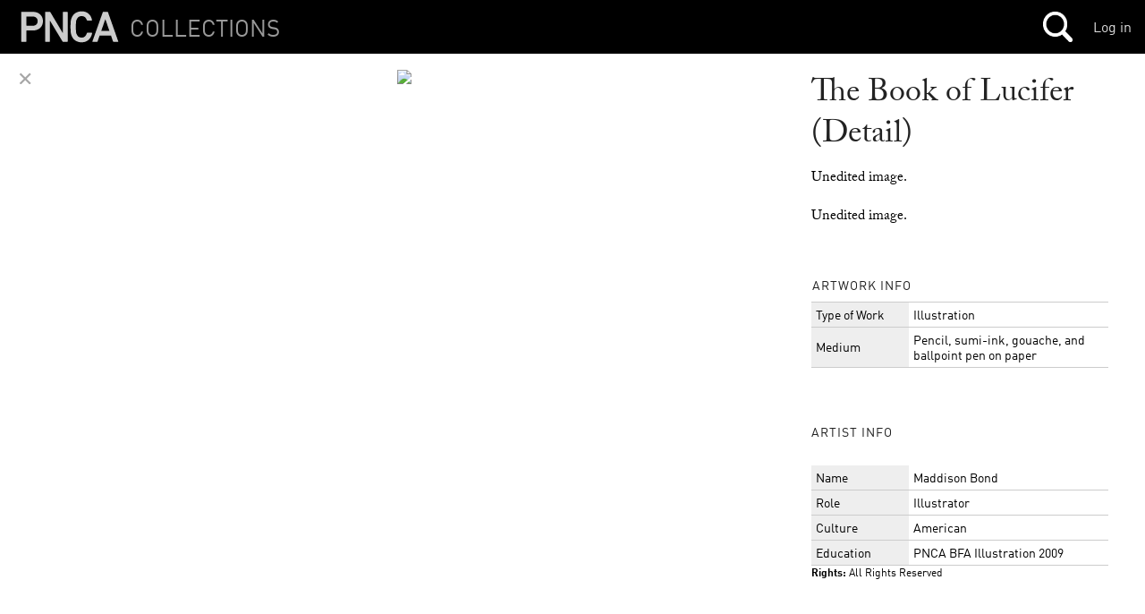

--- FILE ---
content_type: text/html
request_url: https://s3-us-west-2.amazonaws.com/pnca-web-components/polymer/src/micro/properties.html
body_size: 5493
content:
<!--
@license
Copyright (c) 2014 The Polymer Project Authors. All rights reserved.
This code may only be used under the BSD style license found at http://polymer.github.io/LICENSE.txt
The complete set of authors may be found at http://polymer.github.io/AUTHORS.txt
The complete set of contributors may be found at http://polymer.github.io/CONTRIBUTORS.txt
Code distributed by Google as part of the polymer project is also
subject to an additional IP rights grant found at http://polymer.github.io/PATENTS.txt
-->
<script>

  /**
   * Define property metadata.
   *
   *     properties: {
   *       <property>: <Type || Object>,
   *       ...
   *     }
   *
   * Example:
   *
   *     properties: {
   *       // `foo` property can be assigned via attribute, will be deserialized to
   *       // the specified data-type. All `properties` properties have this behavior.
   *       foo: String,
   *
   *       // `bar` property has additional behavior specifiers.
   *       //   type: as above, type for (de-)serialization
   *       //   notify: true to send a signal when a value is set to this property
   *       //   reflectToAttribute: true to serialize the property to an attribute
   *       //   readOnly: if true, the property has no setter
   *       bar: {
   *         type: Boolean,
   *         notify: true
   *       }
   *     }
   *
   * By itself the properties feature doesn't do anything but provide property
   * information. Other features use this information to control behavior.
   *
   * The `type` information is used by the `attributes` feature to convert
   * String values in attributes to typed properties. The `bind` feature uses
   * property information to control property access.
   *
   * Marking a property as `notify` causes a change in the property to
   * fire a non-bubbling event called `<property>-changed`. Elements that
   * have enabled two-way binding to the property use this event to
   * observe changes.
   *
   * `readOnly` properties have a getter, but no setter. To set a read-only
   * property, use the private setter method `_set_<property>(value)`.
   *
   * @class base feature: properties
   */

  // null object
  Polymer.nob = Object.create(null);

  Polymer.Base._addFeature({

    /*
     * Object containing property configuration data, where keys are property
     * names and values are descriptor objects that configure Polymer features
     * for the property.  Valid fields in the property descriptor object are
     * as follows:
     *
     * * `type` - used to determine how to deserialize attribute value strings
     *    to JS properties.  By convention, this field takes a JS constructor
     *    for the type, such as `String` or `Boolean`.
     * * `value` - default value for the property.  The value may either be a
     *    primitive value, or a function that returns a value (which should be
     *    used for initializing Objects and Arrays to avoid shared objects on
     *    instances).
     * * `notify` - when `true`, configures the property to fire a non-bubbling
     *    event called `<property>-changed` for each change to the property.
     *    Elements that have enabled two-way binding to the property use this
     *    event to observe changes.
     * * `readOnly` - when `true` configures the property to have a getter, but
     *    no setter. To set a read-only property, use the private setter method
     *    `_set_<property>(value)`.
     * * `reflectToAttribute` - when `true` configures the property value to
     *    be serialized to a string and reflected to the attribute each time
     *    it changes.  This can impact performance, so it should be used
     *    only when reflecting the attribute value is important.
     * * `observer` - indicates the name of a funciton that should be called
     *    each time the property changes. `e.g.: `observer: 'valueChanged'
     * * `computed` - configures the property to be computed by a computing
     *    function each time one or more dependent properties change.
     *    `e.g.: `computed: 'computeValue(prop1, prop2)'
     *
     * Note: a shorthand may be used for the object descriptor when only the
     * type needs to be specified by using the type as the descriptor directly.
     */
    properties: {
    },

    /**
     * Returns a property descriptor object for the property specified.
     *
     * This method allows introspecting the configuration of a Polymer element's
     * properties as configured in its `properties` object.  Note, this method
     * normalizes shorthand forms of the `properties` object into longhand form.
     *
     * @method getPropertyInfo
     * @param {string} property Name of property to introspect.
     * @return {Object} Property descriptor for specified property.
    */
    getPropertyInfo: function(property) {
      var info = this._getPropertyInfo(property, this.properties);
      if (!info) {
        this.behaviors.some(function(b) {
          return info = this._getPropertyInfo(property, b.properties);
        }, this);
      }
      return info || Polymer.nob;
    },

    _getPropertyInfo: function(property, properties) {
      var p = properties && properties[property];
      if (typeof(p) === 'function') {
        p = properties[property] = {
          type: p
        };
      }
      // Let users determine whether property was defined without null check
      if (p) {
        p.defined = true;
      }
      return p;
    }

  });

</script>


--- FILE ---
content_type: text/javascript
request_url: https://s3-us-west-2.amazonaws.com/pnca-web-components/webcomponentsjs/webcomponents-lite.min.js
body_size: 59070
content:
/**
 * @license
 * Copyright (c) 2014 The Polymer Project Authors. All rights reserved.
 * This code may only be used under the BSD style license found at http://polymer.github.io/LICENSE.txt
 * The complete set of authors may be found at http://polymer.github.io/AUTHORS.txt
 * The complete set of contributors may be found at http://polymer.github.io/CONTRIBUTORS.txt
 * Code distributed by Google as part of the polymer project is also
 * subject to an additional IP rights grant found at http://polymer.github.io/PATENTS.txt
 */
window.WebComponents = window.WebComponents || {}, function(e) {
    var t = e.flags || {}, n = "webcomponents-lite.js", r = document.querySelector('script[src*="' + n + '"]');
    if (!t.noOpts) {
        if (location.search.slice(1).split("&").forEach(function(e) {
            var n, r = e.split("=");
            r[0] && (n = r[0].match(/wc-(.+)/)) && (t[n[1]] = r[1] ||!0)
        }), r)
            for (var o, i = 0; o = r.attributes[i]; i++)
                "src" !== o.name && (t[o.name] = o.value ||!0);
        if (t.log) {
            var a = t.log.split(",");
            t.log = {}, a.forEach(function(e) {
                t.log[e]=!0
            })
        } else 
            t.log = {}
    }
    t.shadow = t.shadow || t.shadowdom || t.polyfill, t.shadow = "native" === t.shadow?!1 : t.shadow ||!HTMLElement.prototype.createShadowRoot, t.register && (window.CustomElements = window.CustomElements || {
        flags: {}
    }, window.CustomElements.flags.register = t.register), e.flags = t
}(window.WebComponents), function(e) {
    "use strict";
    function t(e) {
        return void 0 !== h[e]
    }
    function n() {
        s.call(this), this._isInvalid=!0
    }
    function r(e) {
        return "" == e && n.call(this), e.toLowerCase()
    }
    function o(e) {
        var t = e.charCodeAt(0);
        return t > 32 && 127 > t&&-1 == [34, 35, 60, 62, 63, 96].indexOf(t) ? e : encodeURIComponent(e)
    }
    function i(e) {
        var t = e.charCodeAt(0);
        return t > 32 && 127 > t&&-1 == [34, 35, 60, 62, 96].indexOf(t) ? e : encodeURIComponent(e)
    }
    function a(e, a, s) {
        function c(e) {
            g.push(e)
        }
        var d = a || "scheme start", u = 0, l = "", _=!1, w=!1, g = [];
        e: for (; (e[u - 1] != f || 0 == u)&&!this._isInvalid;) {
            var b = e[u];
            switch (d) {
            case"scheme start":
                if (!b ||!m.test(b)) {
                    if (a) {
                        c("Invalid scheme.");
                        break e
                    }
                    l = "", d = "no scheme";
                    continue
                }
                l += b.toLowerCase(), d = "scheme";
                break;
            case"scheme":
                if (b && v.test(b))
                    l += b.toLowerCase();
                else {
                    if (":" != b) {
                        if (a) {
                            if (f == b)
                                break e;
                            c("Code point not allowed in scheme: " + b);
                            break e
                        }
                        l = "", u = 0, d = "no scheme";
                        continue
                    }
                    if (this._scheme = l, l = "", a)
                        break e;
                    t(this._scheme) && (this._isRelative=!0), d = "file" == this._scheme ? "relative" : this._isRelative && s && s._scheme == this._scheme ? "relative or authority" : this._isRelative ? "authority first slash" : "scheme data"
                }
                break;
            case"scheme data":
                "?" == b ? (this._query = "?", d = "query") : "#" == b ? (this._fragment = "#", d = "fragment") : f != b && "	" != b && "\n" != b && "\r" != b && (this._schemeData += o(b));
                break;
            case"no scheme":
                if (s && t(s._scheme)) {
                    d = "relative";
                    continue
                }
                c("Missing scheme."), n.call(this);
                break;
            case"relative or authority":
                if ("/" != b || "/" != e[u + 1]) {
                    c("Expected /, got: " + b), d = "relative";
                    continue
                }
                d = "authority ignore slashes";
                break;
            case"relative":
                if (this._isRelative=!0, "file" != this._scheme && (this._scheme = s._scheme), f == b) {
                    this._host = s._host, this._port = s._port, this._path = s._path.slice(), this._query = s._query, this._username = s._username, this._password = s._password;
                    break e
                }
                if ("/" == b || "\\" == b)
                    "\\" == b && c("\\ is an invalid code point."), d = "relative slash";
                else if ("?" == b)
                    this._host = s._host, this._port = s._port, this._path = s._path.slice(), this._query = "?", this._username = s._username, this._password = s._password, d = "query";
                else {
                    if ("#" != b) {
                        var y = e[u + 1], E = e[u + 2];
                        ("file" != this._scheme ||!m.test(b) || ":" != y && "|" != y || f != E && "/" != E && "\\" != E && "?" != E && "#" != E) && (this._host = s._host, this._port = s._port, this._username = s._username, this._password = s._password, this._path = s._path.slice(), this._path.pop()), d = "relative path";
                        continue
                    }
                    this._host = s._host, this._port = s._port, this._path = s._path.slice(), this._query = s._query, this._fragment = "#", this._username = s._username, this._password = s._password, d = "fragment"
                }
                break;
            case"relative slash":
                if ("/" != b && "\\" != b) {
                    "file" != this._scheme && (this._host = s._host, this._port = s._port, this._username = s._username, this._password = s._password), d = "relative path";
                    continue
                }
                "\\" == b && c("\\ is an invalid code point."), d = "file" == this._scheme ? "file host" : "authority ignore slashes";
                break;
            case"authority first slash":
                if ("/" != b) {
                    c("Expected '/', got: " + b), d = "authority ignore slashes";
                    continue
                }
                d = "authority second slash";
                break;
            case"authority second slash":
                if (d = "authority ignore slashes", "/" != b) {
                    c("Expected '/', got: " + b);
                    continue
                }
                break;
            case"authority ignore slashes":
                if ("/" != b && "\\" != b) {
                    d = "authority";
                    continue
                }
                c("Expected authority, got: " + b);
                break;
            case"authority":
                if ("@" == b) {
                    _ && (c("@ already seen."), l += "%40"), _=!0;
                    for (var L = 0; L < l.length; L++) {
                        var M = l[L];
                        if ("	" != M && "\n" != M && "\r" != M)
                            if (":" != M || null !== this._password) {
                                var T = o(M);
                                null !== this._password ? this._password += T : this._username += T
                            } else 
                                this._password = "";
                        else 
                            c("Invalid whitespace in authority.")
                        }
                    l = ""
                } else {
                    if (f == b || "/" == b || "\\" == b || "?" == b || "#" == b) {
                        u -= l.length, l = "", d = "host";
                        continue
                    }
                    l += b
                }
                break;
            case"file host":
                if (f == b || "/" == b || "\\" == b || "?" == b || "#" == b) {
                    2 != l.length ||!m.test(l[0]) || ":" != l[1] && "|" != l[1] ? 0 == l.length ? d = "relative path start" : (this._host = r.call(this, l), l = "", d = "relative path start") : d = "relative path";
                    continue
                }
                "	" == b || "\n" == b || "\r" == b ? c("Invalid whitespace in file host.") : l += b;
                break;
            case"host":
            case"hostname":
                if (":" != b || w) {
                    if (f == b || "/" == b || "\\" == b || "?" == b || "#" == b) {
                        if (this._host = r.call(this, l), l = "", d = "relative path start", a)
                            break e;
                        continue
                    }
                    "	" != b && "\n" != b && "\r" != b ? ("[" == b ? w=!0 : "]" == b && (w=!1), l += b) : c("Invalid code point in host/hostname: " + b)
                } else if (this._host = r.call(this, l), l = "", d = "port", "hostname" == a)
                    break e;
                break;
            case"port":
                if (/[0-9]/.test(b))
                    l += b;
                else {
                    if (f == b || "/" == b || "\\" == b || "?" == b || "#" == b || a) {
                        if ("" != l) {
                            var N = parseInt(l, 10);
                            N != h[this._scheme] && (this._port = N + ""), l = ""
                        }
                        if (a)
                            break e;
                        d = "relative path start";
                        continue
                    }
                    "	" == b || "\n" == b || "\r" == b ? c("Invalid code point in port: " + b) : n.call(this)
                }
                break;
            case"relative path start":
                if ("\\" == b && c("'\\' not allowed in path."), d = "relative path", "/" != b && "\\" != b)
                    continue;
                break;
            case"relative path":
                if (f != b && "/" != b && "\\" != b && (a || "?" != b && "#" != b))
                    "	" != b && "\n" != b && "\r" != b && (l += o(b));
                else {
                    "\\" == b && c("\\ not allowed in relative path.");
                    var O;
                    (O = p[l.toLowerCase()]) && (l = O), ".." == l ? (this._path.pop(), "/" != b && "\\" != b && this._path.push("")) : "." == l && "/" != b && "\\" != b ? this._path.push("") : "." != l && ("file" == this._scheme && 0 == this._path.length && 2 == l.length && m.test(l[0]) && "|" == l[1] && (l = l[0] + ":"), this._path.push(l)), l = "", "?" == b ? (this._query = "?", d = "query") : "#" == b && (this._fragment = "#", d = "fragment")
                }
                break;
            case"query":
                a || "#" != b ? f != b && "	" != b && "\n" != b && "\r" != b && (this._query += i(b)) : (this._fragment = "#", d = "fragment");
                break;
            case"fragment":
                f != b && "	" != b && "\n" != b && "\r" != b && (this._fragment += b)
            }
            u++
        }
    }
    function s() {
        this._scheme = "", this._schemeData = "", this._username = "", this._password = null, this._host = "", this._port = "", this._path = [], this._query = "", this._fragment = "", this._isInvalid=!1, this._isRelative=!1
    }
    function c(e, t) {
        void 0 === t || t instanceof c || (t = new c(String(t))), this._url = e, s.call(this);
        var n = e.replace(/^[ \t\r\n\f]+|[ \t\r\n\f]+$/g, "");
        a.call(this, n, null, t)
    }
    var d=!1;
    if (!e.forceJURL)
        try {
            var u = new URL("b", "http://a");
            u.pathname = "c%20d", d = "http://a/c%20d" === u.href
    } catch (l) {}
    if (!d) {
        var h = Object.create(null);
        h.ftp = 21, h.file = 0, h.gopher = 70, h.http = 80, h.https = 443, h.ws = 80, h.wss = 443;
        var p = Object.create(null);
        p["%2e"] = ".", p[".%2e"] = "..", p["%2e."] = "..", p["%2e%2e"] = "..";
        var f = void 0, m = /[a-zA-Z]/, v = /[a-zA-Z0-9\+\-\.]/;
        c.prototype = {
            toString: function() {
                return this.href
            },
            get href() {
                if (this._isInvalid)
                    return this._url;
                var e = "";
                return ("" != this._username || null != this._password) && (e = this._username + (null != this._password ? ":" + this._password : "") + "@"), this.protocol + (this._isRelative ? "//" + e + this.host : "") + this.pathname + this._query + this._fragment
            },
            set href(e) {
                s.call(this), a.call(this, e)
            },
            get protocol() {
                return this._scheme + ":"
            },
            set protocol(e) {
                this._isInvalid || a.call(this, e + ":", "scheme start")
            },
            get host() {
                return this._isInvalid ? "" : this._port ? this._host + ":" + this._port : this._host
            },
            set host(e) {
                !this._isInvalid && this._isRelative && a.call(this, e, "host")
            },
            get hostname() {
                return this._host
            },
            set hostname(e) {
                !this._isInvalid && this._isRelative && a.call(this, e, "hostname")
            },
            get port() {
                return this._port
            },
            set port(e) {
                !this._isInvalid && this._isRelative && a.call(this, e, "port")
            },
            get pathname() {
                return this._isInvalid ? "" : this._isRelative ? "/" + this._path.join("/") : this._schemeData
            },
            set pathname(e) {
                !this._isInvalid && this._isRelative && (this._path = [], a.call(this, e, "relative path start"))
            },
            get search() {
                return this._isInvalid ||!this._query || "?" == this._query ? "" : this._query
            },
            set search(e) {
                !this._isInvalid && this._isRelative && (this._query = "?", "?" == e[0] && (e = e.slice(1)), a.call(this, e, "query"))
            },
            get hash() {
                return this._isInvalid ||!this._fragment || "#" == this._fragment ? "" : this._fragment
            },
            set hash(e) {
                this._isInvalid || (this._fragment = "#", "#" == e[0] && (e = e.slice(1)), a.call(this, e, "fragment"))
            },
            get origin() {
                var e;
                if (this._isInvalid ||!this._scheme)
                    return "";
                switch (this._scheme) {
                case"data":
                case"file":
                case"javascript":
                case"mailto":
                    return "null"
                }
                return e = this.host, e ? this._scheme + "://" + e : ""
            }
        };
        var _ = e.URL;
        _ && (c.createObjectURL = function() {
            return _.createObjectURL.apply(_, arguments)
        }, c.revokeObjectURL = function(e) {
            _.revokeObjectURL(e)
        }), e.URL = c
    }
}(this), "undefined" == typeof WeakMap&&!function() {
    var e = Object.defineProperty, t = Date.now()%1e9, n = function() {
        this.name = "__st" + (1e9 * Math.random()>>>0) + (t++ + "__")
    };
    n.prototype = {
        set: function(t, n) {
            var r = t[this.name];
            return r && r[0] === t ? r[1] = n : e(t, this.name, {
                value: [t, n],
                writable: !0
            }), this
        },
        get: function(e) {
            var t;
            return (t = e[this.name]) && t[0] === e ? t[1] : void 0
        },
        "delete": function(e) {
            var t = e[this.name];
            return t && t[0] === e ? (t[0] = t[1] = void 0, !0) : !1
        },
        has: function(e) {
            var t = e[this.name];
            return t ? t[0] === e : !1
        }
    }, window.WeakMap = n
}(), function(e) {
    function t(e) {
        b.push(e), g || (g=!0, m(r))
    }
    function n(e) {
        return window.ShadowDOMPolyfill && window.ShadowDOMPolyfill.wrapIfNeeded(e) || e
    }
    function r() {
        g=!1;
        var e = b;
        b = [], e.sort(function(e, t) {
            return e.uid_ - t.uid_
        });
        var t=!1;
        e.forEach(function(e) {
            var n = e.takeRecords();
            o(e), n.length && (e.callback_(n, e), t=!0)
        }), t && r()
    }
    function o(e) {
        e.nodes_.forEach(function(t) {
            var n = v.get(t);
            n && n.forEach(function(t) {
                t.observer === e && t.removeTransientObservers()
            })
        })
    }
    function i(e, t) {
        for (var n = e; n; n = n.parentNode) {
            var r = v.get(n);
            if (r)
                for (var o = 0; o < r.length; o++) {
                    var i = r[o], a = i.options;
                    if (n === e || a.subtree) {
                        var s = t(a);
                        s && i.enqueue(s)
                    }
                }
            }
    }
    function a(e) {
        this.callback_ = e, this.nodes_ = [], this.records_ = [], this.uid_=++y
    }
    function s(e, t) {
        this.type = e, this.target = t, this.addedNodes = [], this.removedNodes = [], this.previousSibling = null, this.nextSibling = null, this.attributeName = null, this.attributeNamespace = null, this.oldValue = null
    }
    function c(e) {
        var t = new s(e.type, e.target);
        return t.addedNodes = e.addedNodes.slice(), t.removedNodes = e.removedNodes.slice(), t.previousSibling = e.previousSibling, t.nextSibling = e.nextSibling, t.attributeName = e.attributeName, t.attributeNamespace = e.attributeNamespace, t.oldValue = e.oldValue, t
    }
    function d(e, t) {
        return E = new s(e, t)
    }
    function u(e) {
        return L ? L : (L = c(E), L.oldValue = e, L)
    }
    function l() {
        E = L = void 0
    }
    function h(e) {
        return e === L || e === E
    }
    function p(e, t) {
        return e === t ? e : L && h(e) ? L : null
    }
    function f(e, t, n) {
        this.observer = e, this.target = t, this.options = n, this.transientObservedNodes = []
    }
    var m, v = new WeakMap;
    if (/Trident|Edge/.test(navigator.userAgent))
        m = setTimeout;
    else if (window.setImmediate)
        m = window.setImmediate;
    else {
        var _ = [], w = String(Math.random());
        window.addEventListener("message", function(e) {
            if (e.data === w) {
                var t = _;
                _ = [], t.forEach(function(e) {
                    e()
                })
            }
        }), m = function(e) {
            _.push(e), window.postMessage(w, "*")
        }
    }
    var g=!1, b = [], y = 0;
    a.prototype = {
        observe: function(e, t) {
            if (e = n(e), !t.childList&&!t.attributes&&!t.characterData || t.attributeOldValue&&!t.attributes || t.attributeFilter && t.attributeFilter.length&&!t.attributes || t.characterDataOldValue&&!t.characterData)
                throw new SyntaxError;
            var r = v.get(e);
            r || v.set(e, r = []);
            for (var o, i = 0; i < r.length; i++)
                if (r[i].observer === this) {
                    o = r[i], o.removeListeners(), o.options = t;
                    break
                }
            o || (o = new f(this, e, t), r.push(o), this.nodes_.push(e)), o.addListeners()
        },
        disconnect: function() {
            this.nodes_.forEach(function(e) {
                for (var t = v.get(e), n = 0; n < t.length; n++) {
                    var r = t[n];
                    if (r.observer === this) {
                        r.removeListeners(), t.splice(n, 1);
                        break
                    }
                }
            }, this), this.records_ = []
        },
        takeRecords: function() {
            var e = this.records_;
            return this.records_ = [], e
        }
    };
    var E, L;
    f.prototype = {
        enqueue: function(e) {
            var n = this.observer.records_, r = n.length;
            if (n.length > 0) {
                var o = n[r - 1], i = p(o, e);
                if (i)
                    return n[r - 1] = i, void 0
            } else 
                t(this.observer);
            n[r] = e
        },
        addListeners: function() {
            this.addListeners_(this.target)
        },
        addListeners_: function(e) {
            var t = this.options;
            t.attributes && e.addEventListener("DOMAttrModified", this, !0), t.characterData && e.addEventListener("DOMCharacterDataModified", this, !0), t.childList && e.addEventListener("DOMNodeInserted", this, !0), (t.childList || t.subtree) && e.addEventListener("DOMNodeRemoved", this, !0)
        },
        removeListeners: function() {
            this.removeListeners_(this.target)
        },
        removeListeners_: function(e) {
            var t = this.options;
            t.attributes && e.removeEventListener("DOMAttrModified", this, !0), t.characterData && e.removeEventListener("DOMCharacterDataModified", this, !0), t.childList && e.removeEventListener("DOMNodeInserted", this, !0), (t.childList || t.subtree) && e.removeEventListener("DOMNodeRemoved", this, !0)
        },
        addTransientObserver: function(e) {
            if (e !== this.target) {
                this.addListeners_(e), this.transientObservedNodes.push(e);
                var t = v.get(e);
                t || v.set(e, t = []), t.push(this)
            }
        },
        removeTransientObservers: function() {
            var e = this.transientObservedNodes;
            this.transientObservedNodes = [], e.forEach(function(e) {
                this.removeListeners_(e);
                for (var t = v.get(e), n = 0; n < t.length; n++)
                    if (t[n] === this) {
                        t.splice(n, 1);
                        break
                    }
            }, this)
        },
        handleEvent: function(e) {
            switch (e.stopImmediatePropagation(), e.type) {
            case"DOMAttrModified":
                var t = e.attrName, n = e.relatedNode.namespaceURI, r = e.target, o = new d("attributes", r);
                o.attributeName = t, o.attributeNamespace = n;
                var a = e.attrChange === MutationEvent.ADDITION ? null: e.prevValue;
                i(r, function(e) {
                    return !e.attributes || e.attributeFilter && e.attributeFilter.length&&-1 === e.attributeFilter.indexOf(t)&&-1 === e.attributeFilter.indexOf(n) ? void 0 : e.attributeOldValue ? u(a) : o
                });
                break;
            case"DOMCharacterDataModified":
                var r = e.target, o = d("characterData", r), a = e.prevValue;
                i(r, function(e) {
                    return e.characterData ? e.characterDataOldValue ? u(a) : o : void 0
                });
                break;
            case"DOMNodeRemoved":
                this.addTransientObserver(e.target);
            case"DOMNodeInserted":
                var s, c, h = e.target;
                "DOMNodeInserted" === e.type ? (s = [h], c = []) : (s = [], c = [h]);
                var p = h.previousSibling, f = h.nextSibling, o = d("childList", e.target.parentNode);
                o.addedNodes = s, o.removedNodes = c, o.previousSibling = p, o.nextSibling = f, i(e.relatedNode, function(e) {
                    return e.childList ? o : void 0
                })
            }
            l()
        }
    }, e.JsMutationObserver = a, e.MutationObserver || (e.MutationObserver = a)
}(window), window.HTMLImports = window.HTMLImports || {
    flags: {}
}, function(e) {
    function t(e, t) {
        t = t || f, r(function() {
            i(e, t)
        }, t)
    }
    function n(e) {
        return "complete" === e.readyState || e.readyState === _
    }
    function r(e, t) {
        if (n(t))
            e && e();
        else {
            var o = function() {
                ("complete" === t.readyState || t.readyState === _) && (t.removeEventListener(w, o), r(e, t))
            };
            t.addEventListener(w, o)
        }
    }
    function o(e) {
        e.target.__loaded=!0
    }
    function i(e, t) {
        function n() {
            c == d && e && e({
                allImports: s,
                loadedImports: u,
                errorImports: l
            })
        }
        function r(e) {
            o(e), u.push(this), c++, n()
        }
        function i() {
            l.push(this), c++, n()
        }
        var s = t.querySelectorAll("link[rel=import]"), c = 0, d = s.length, u = [], l = [];
        if (d)
            for (var h, p = 0; d > p && (h = s[p]); p++)
                a(h) ? (c++, n()) : (h.addEventListener("load", r), h.addEventListener("error", i));
        else 
            n()
    }
    function a(e) {
        return l ? e.__loaded || e.import && "loading" !== e.import.readyState : e.__importParsed
    }
    function s(e) {
        for (var t, n = 0, r = e.length; r > n && (t = e[n]); n++)
            c(t) && d(t)
    }
    function c(e) {
        return "link" === e.localName && "import" === e.rel
    }
    function d(e) {
        var t = e.import;
        t ? o({
            target: e
        }) : (e.addEventListener("load", o), e.addEventListener("error", o))
    }
    var u = "import", l = Boolean(u in document.createElement("link")), h = Boolean(window.ShadowDOMPolyfill), p = function(e) {
        return h ? window.ShadowDOMPolyfill.wrapIfNeeded(e) : e
    }, f = p(document), m = {
        get: function() {
            var e = window.HTMLImports.currentScript || document.currentScript || ("complete" !== document.readyState ? document.scripts[document.scripts.length - 1] : null);
            return p(e)
        },
        configurable: !0
    };
    Object.defineProperty(document, "_currentScript", m), Object.defineProperty(f, "_currentScript", m);
    var v = /Trident/.test(navigator.userAgent), _ = v ? "complete": "interactive", w = "readystatechange";
    l && (new MutationObserver(function(e) {
        for (var t, n = 0, r = e.length; r > n && (t = e[n]); n++)
            t.addedNodes && s(t.addedNodes)
    }).observe(document.head, {
        childList: !0
    }), function() {
        if ("loading" === document.readyState)
            for (var e, t = document.querySelectorAll("link[rel=import]"), n = 0, r = t.length; r > n && (e = t[n]); n++)
                d(e)
    }()), t(function(e) {
        window.HTMLImports.ready=!0, window.HTMLImports.readyTime = (new Date).getTime();
        var t = f.createEvent("CustomEvent");
        t.initCustomEvent("HTMLImportsLoaded", !0, !0, e), f.dispatchEvent(t)
    }), e.IMPORT_LINK_TYPE = u, e.useNative = l, e.rootDocument = f, e.whenReady = t, e.isIE = v
}(window.HTMLImports), function(e) {
    var t = [], n = function(e) {
        t.push(e)
    }, r = function() {
        t.forEach(function(t) {
            t(e)
        })
    };
    e.addModule = n, e.initializeModules = r
}(window.HTMLImports), window.HTMLImports.addModule(function(e) {
    var t = /(url\()([^)]*)(\))/g, n = /(@import[\s]+(?!url\())([^;]*)(;)/g, r = {
        resolveUrlsInStyle: function(e, t) {
            var n = e.ownerDocument, r = n.createElement("a");
            return e.textContent = this.resolveUrlsInCssText(e.textContent, t, r), e
        },
        resolveUrlsInCssText: function(e, r, o) {
            var i = this.replaceUrls(e, o, r, t);
            return i = this.replaceUrls(i, o, r, n)
        },
        replaceUrls: function(e, t, n, r) {
            return e.replace(r, function(e, r, o, i) {
                var a = o.replace(/["']/g, "");
                return n && (a = new URL(a, n).href), t.href = a, a = t.href, r + "'" + a + "'" + i
            })
        }
    };
    e.path = r
}), window.HTMLImports.addModule(function(e) {
    var t = {
        async: !0,
        ok: function(e) {
            return e.status >= 200 && e.status < 300 || 304 === e.status || 0 === e.status
        },
        load: function(n, r, o) {
            var i = new XMLHttpRequest;
            return (e.flags.debug || e.flags.bust) && (n += "?" + Math.random()), i.open("GET", n, t.async), i.addEventListener("readystatechange", function() {
                if (4 === i.readyState) {
                    var e = i.getResponseHeader("Location"), n = null;
                    if (e)
                        var n = "/" === e.substr(0, 1) ? location.origin + e: e;
                    r.call(o, !t.ok(i) && i, i.response || i.responseText, n)
                }
            }), i.send(), i
        },
        loadDocument: function(e, t, n) {
            this.load(e, t, n).responseType = "document"
        }
    };
    e.xhr = t
}), window.HTMLImports.addModule(function(e) {
    var t = e.xhr, n = e.flags, r = function(e, t) {
        this.cache = {}, this.onload = e, this.oncomplete = t, this.inflight = 0, this.pending = {}
    };
    r.prototype = {
        addNodes: function(e) {
            this.inflight += e.length;
            for (var t, n = 0, r = e.length; r > n && (t = e[n]); n++)
                this.require(t);
            this.checkDone()
        },
        addNode: function(e) {
            this.inflight++, this.require(e), this.checkDone()
        },
        require: function(e) {
            var t = e.src || e.href;
            e.__nodeUrl = t, this.dedupe(t, e) || this.fetch(t, e)
        },
        dedupe: function(e, t) {
            if (this.pending[e])
                return this.pending[e].push(t), !0;
            return this.cache[e] ? (this.onload(e, t, this.cache[e]), this.tail(), !0) : (this.pending[e] = [t], !1)
        },
        fetch: function(e, r) {
            if (n.load && console.log("fetch", e, r), e)
                if (e.match(/^data:/)) {
                    var o = e.split(","), i = o[0], a = o[1];
                    a = i.indexOf(";base64")>-1 ? atob(a) : decodeURIComponent(a), setTimeout(function() {
                        this.receive(e, r, null, a)
                    }.bind(this), 0)
                } else {
                    var s = function(t, n, o) {
                        this.receive(e, r, t, n, o)
                    }.bind(this);
                    t.load(e, s)
                } else 
                    setTimeout(function() {
                        this.receive(e, r, {
                            error: "href must be specified"
                        }, null)
                    }.bind(this), 0)
        },
        receive: function(e, t, n, r, o) {
            this.cache[e] = r;
            for (var i, a = this.pending[e], s = 0, c = a.length; c > s && (i = a[s]); s++)
                this.onload(e, i, r, n, o), this.tail();
            this.pending[e] = null
        },
        tail: function() {
            --this.inflight, this.checkDone()
        },
        checkDone: function() {
            this.inflight || this.oncomplete()
        }
    }, e.Loader = r
}), window.HTMLImports.addModule(function(e) {
    var t = function(e) {
        this.addCallback = e, this.mo = new MutationObserver(this.handler.bind(this))
    };
    t.prototype = {
        handler: function(e) {
            for (var t, n = 0, r = e.length; r > n && (t = e[n]); n++)
                "childList" === t.type && t.addedNodes.length && this.addedNodes(t.addedNodes)
        },
        addedNodes: function(e) {
            this.addCallback && this.addCallback(e);
            for (var t, n = 0, r = e.length; r > n && (t = e[n]); n++)
                t.children && t.children.length && this.addedNodes(t.children)
        },
        observe: function(e) {
            this.mo.observe(e, {
                childList: !0,
                subtree: !0
            })
        }
    }, e.Observer = t
}), window.HTMLImports.addModule(function(e) {
    function t(e) {
        return "link" === e.localName && e.rel === u
    }
    function n(e) {
        var t = r(e);
        return "data:text/javascript;charset=utf-8," + encodeURIComponent(t)
    }
    function r(e) {
        return e.textContent + o(e)
    }
    function o(e) {
        var t = e.ownerDocument;
        t.__importedScripts = t.__importedScripts || 0;
        var n = e.ownerDocument.baseURI, r = t.__importedScripts ? "-" + t.__importedScripts: "";
        return t.__importedScripts++, "\n//# sourceURL=" + n + r + ".js\n"
    }
    function i(e) {
        var t = e.ownerDocument.createElement("style");
        return t.textContent = e.textContent, a.resolveUrlsInStyle(t), t
    }
    var a = e.path, s = e.rootDocument, c = e.flags, d = e.isIE, u = e.IMPORT_LINK_TYPE, l = "link[rel=" + u + "]", h = {
        documentSelectors: l,
        importsSelectors: [l, "link[rel=stylesheet]:not([type])", "style:not([type])", "script:not([type])", 'script[type="application/javascript"]', 'script[type="text/javascript"]'].join(","),
        map: {
            link: "parseLink",
            script: "parseScript",
            style: "parseStyle"
        },
        dynamicElements: [],
        parseNext: function() {
            var e = this.nextToParse();
            e && this.parse(e)
        },
        parse: function(e) {
            if (this.isParsed(e))
                return c.parse && console.log("[%s] is already parsed", e.localName), void 0;
            var t = this[this.map[e.localName]];
            t && (this.markParsing(e), t.call(this, e))
        },
        parseDynamic: function(e, t) {
            this.dynamicElements.push(e), t || this.parseNext()
        },
        markParsing: function(e) {
            c.parse && console.log("parsing", e), this.parsingElement = e
        },
        markParsingComplete: function(e) {
            e.__importParsed=!0, this.markDynamicParsingComplete(e), e.__importElement && (e.__importElement.__importParsed=!0, this.markDynamicParsingComplete(e.__importElement)), this.parsingElement = null, c.parse && console.log("completed", e)
        },
        markDynamicParsingComplete: function(e) {
            var t = this.dynamicElements.indexOf(e);
            t >= 0 && this.dynamicElements.splice(t, 1)
        },
        parseImport: function(e) {
            if (e.import = e.__doc, window.HTMLImports.__importsParsingHook && window.HTMLImports.__importsParsingHook(e), e.import && (e.import.__importParsed=!0), this.markParsingComplete(e), e.__resource&&!e.__error ? e.dispatchEvent(new CustomEvent("load", {
                bubbles: !1
            })) : e.dispatchEvent(new CustomEvent("error", {
                bubbles: !1
            })), e.__pending)
                for (var t; e.__pending.length;)
                    t = e.__pending.shift(), t && t({
                        target: e
                    });
            this.parseNext()
        },
        parseLink: function(e) {
            t(e) ? this.parseImport(e) : (e.href = e.href, this.parseGeneric(e))
        },
        parseStyle: function(e) {
            var t = e;
            e = i(e), t.__appliedElement = e, e.__importElement = t, this.parseGeneric(e)
        },
        parseGeneric: function(e) {
            this.trackElement(e), this.addElementToDocument(e)
        },
        rootImportForElement: function(e) {
            for (var t = e; t.ownerDocument.__importLink;)
                t = t.ownerDocument.__importLink;
            return t
        },
        addElementToDocument: function(e) {
            var t = this.rootImportForElement(e.__importElement || e);
            t.parentNode.insertBefore(e, t)
        },
        trackElement: function(e, t) {
            var n = this, r = function(o) {
                e.removeEventListener("load", r), e.removeEventListener("error", r), t && t(o), n.markParsingComplete(e), n.parseNext()
            };
            if (e.addEventListener("load", r), e.addEventListener("error", r), d && "style" === e.localName) {
                var o=!1;
                if ( - 1 == e.textContent.indexOf("@import"))
                    o=!0;
                else if (e.sheet) {
                    o=!0;
                    for (var i, a = e.sheet.cssRules, s = a ? a.length : 0, c = 0; s > c && (i = a[c]); c++)
                        i.type === CSSRule.IMPORT_RULE && (o = o && Boolean(i.styleSheet))
                    }
                o && setTimeout(function() {
                    e.dispatchEvent(new CustomEvent("load", {
                        bubbles: !1
                    }))
                })
            }
        },
        parseScript: function(t) {
            var r = document.createElement("script");
            r.__importElement = t, r.src = t.src ? t.src : n(t), e.currentScript = t, this.trackElement(r, function() {
                r.parentNode && r.parentNode.removeChild(r), e.currentScript = null
            }), this.addElementToDocument(r)
        },
        nextToParse: function() {
            return this._mayParse = [], !this.parsingElement && (this.nextToParseInDoc(s) || this.nextToParseDynamic())
        },
        nextToParseInDoc: function(e, n) {
            if (e && this._mayParse.indexOf(e) < 0) {
                this._mayParse.push(e);
                for (var r, o = e.querySelectorAll(this.parseSelectorsForNode(e)), i = 0, a = o.length; a > i && (r = o[i]); i++)
                    if (!this.isParsed(r))
                        return this.hasResource(r) ? t(r) ? this.nextToParseInDoc(r.__doc, r) : r : void 0
            }
            return n
        },
        nextToParseDynamic: function() {
            return this.dynamicElements[0]
        },
        parseSelectorsForNode: function(e) {
            var t = e.ownerDocument || e;
            return t === s ? this.documentSelectors : this.importsSelectors
        },
        isParsed: function(e) {
            return e.__importParsed
        },
        needsDynamicParsing: function(e) {
            return this.dynamicElements.indexOf(e) >= 0
        },
        hasResource: function(e) {
            return t(e) && void 0 === e.__doc?!1 : !0
        }
    };
    e.parser = h, e.IMPORT_SELECTOR = l
}), window.HTMLImports.addModule(function(e) {
    function t(e) {
        return n(e, a)
    }
    function n(e, t) {
        return "link" === e.localName && e.getAttribute("rel") === t
    }
    function r(e) {
        return !!Object.getOwnPropertyDescriptor(e, "baseURI")
    }
    function o(e, t) {
        var n = document.implementation.createHTMLDocument(a);
        n._URL = t;
        var o = n.createElement("base");
        o.setAttribute("href", t), n.baseURI || r(n) || Object.defineProperty(n, "baseURI", {
            value: t
        });
        var i = n.createElement("meta");
        return i.setAttribute("charset", "utf-8"), n.head.appendChild(i), n.head.appendChild(o), n.body.innerHTML = e, window.HTMLTemplateElement && HTMLTemplateElement.bootstrap && HTMLTemplateElement.bootstrap(n), n
    }
    var i = e.flags, a = e.IMPORT_LINK_TYPE, s = e.IMPORT_SELECTOR, c = e.rootDocument, d = e.Loader, u = e.Observer, l = e.parser, h = {
        documents: {},
        documentPreloadSelectors: s,
        importsPreloadSelectors: [s].join(","),
        loadNode: function(e) {
            p.addNode(e)
        },
        loadSubtree: function(e) {
            var t = this.marshalNodes(e);
            p.addNodes(t)
        },
        marshalNodes: function(e) {
            return e.querySelectorAll(this.loadSelectorsForNode(e))
        },
        loadSelectorsForNode: function(e) {
            var t = e.ownerDocument || e;
            return t === c ? this.documentPreloadSelectors : this.importsPreloadSelectors
        },
        loaded: function(e, n, r, a, s) {
            if (i.load && console.log("loaded", e, n), n.__resource = r, n.__error = a, t(n)) {
                var c = this.documents[e];
                void 0 === c && (c = a ? null : o(r, s || e), c && (c.__importLink = n, this.bootDocument(c)), this.documents[e] = c), n.__doc = c
            }
            l.parseNext()
        },
        bootDocument: function(e) {
            this.loadSubtree(e), this.observer.observe(e), l.parseNext()
        },
        loadedAll: function() {
            l.parseNext()
        }
    }, p = new d(h.loaded.bind(h), h.loadedAll.bind(h));
    if (h.observer = new u, !document.baseURI) {
        var f = {
            get: function() {
                var e = document.querySelector("base");
                return e ? e.href : window.location.href
            },
            configurable: !0
        };
        Object.defineProperty(document, "baseURI", f), Object.defineProperty(c, "baseURI", f)
    }
    e.importer = h, e.importLoader = p
}), window.HTMLImports.addModule(function(e) {
    var t = e.parser, n = e.importer, r = {
        added: function(e) {
            for (var r, o, i, a, s = 0, c = e.length; c > s && (a = e[s]); s++)
                r || (r = a.ownerDocument, o = t.isParsed(r)), i = this.shouldLoadNode(a), i && n.loadNode(a), this.shouldParseNode(a) && o && t.parseDynamic(a, i)
        },
        shouldLoadNode: function(e) {
            return 1 === e.nodeType && o.call(e, n.loadSelectorsForNode(e))
        },
        shouldParseNode: function(e) {
            return 1 === e.nodeType && o.call(e, t.parseSelectorsForNode(e))
        }
    };
    n.observer.addCallback = r.added.bind(r);
    var o = HTMLElement.prototype.matches || HTMLElement.prototype.matchesSelector || HTMLElement.prototype.webkitMatchesSelector || HTMLElement.prototype.mozMatchesSelector || HTMLElement.prototype.msMatchesSelector
}), function(e) {
    function t() {
        window.HTMLImports.importer.bootDocument(o)
    }
    var n = e.initializeModules, r = e.isIE;
    if (!e.useNative) {
        r && "function" != typeof window.CustomEvent && (window.CustomEvent = function(e, t) {
            t = t || {};
            var n = document.createEvent("CustomEvent");
            return n.initCustomEvent(e, Boolean(t.bubbles), Boolean(t.cancelable), t.detail), n.preventDefault = function() {
                Object.defineProperty(this, "defaultPrevented", {
                    get: function() {
                        return !0
                    }
                })
            }, n
        }, window.CustomEvent.prototype = window.Event.prototype), n();
        var o = e.rootDocument;
        "complete" === document.readyState || "interactive" === document.readyState&&!window.attachEvent ? t() : document.addEventListener("DOMContentLoaded", t)
    }
}(window.HTMLImports), window.CustomElements = window.CustomElements || {
    flags: {}
}, function(e) {
    var t = e.flags, n = [], r = function(e) {
        n.push(e)
    }, o = function() {
        n.forEach(function(t) {
            t(e)
        })
    };
    e.addModule = r, e.initializeModules = o, e.hasNative = Boolean(document.registerElement), e.isIE = /Trident/.test(navigator.userAgent), e.useNative=!t.register && e.hasNative&&!window.ShadowDOMPolyfill && (!window.HTMLImports || window.HTMLImports.useNative)
}(window.CustomElements), window.CustomElements.addModule(function(e) {
    function t(e, t) {
        n(e, function(e) {
            return t(e)?!0 : (r(e, t), void 0)
        }), r(e, t)
    }
    function n(e, t, r) {
        var o = e.firstElementChild;
        if (!o)
            for (o = e.firstChild; o && o.nodeType !== Node.ELEMENT_NODE;)
                o = o.nextSibling;
        for (; o;)
            t(o, r)!==!0 && n(o, t, r), o = o.nextElementSibling;
        return null
    }
    function r(e, n) {
        for (var r = e.shadowRoot; r;)
            t(r, n), r = r.olderShadowRoot
    }
    function o(e, t) {
        i(e, t, [])
    }
    function i(e, t, n) {
        if (e = window.wrap(e), !(n.indexOf(e) >= 0)) {
            n.push(e);
            for (var r, o = e.querySelectorAll("link[rel=" + a + "]"), s = 0, c = o.length; c > s && (r = o[s]); s++)
                r.import && i(r.import, t, n);
            t(e)
        }
    }
    var a = window.HTMLImports ? window.HTMLImports.IMPORT_LINK_TYPE: "none";
    e.forDocumentTree = o, e.forSubtree = t
}), window.CustomElements.addModule(function(e) {
    function t(e, t) {
        return n(e, t) || r(e, t)
    }
    function n(t, n) {
        return e.upgrade(t, n)?!0 : (n && a(t), void 0)
    }
    function r(e, t) {
        g(e, function(e) {
            return n(e, t)?!0 : void 0
        })
    }
    function o(e) {
        L.push(e), E || (E=!0, setTimeout(i))
    }
    function i() {
        E=!1;
        for (var e, t = L, n = 0, r = t.length; r > n && (e = t[n]); n++)
            e();
        L = []
    }
    function a(e) {
        y ? o(function() {
            s(e)
        }) : s(e)
    }
    function s(e) {
        e.__upgraded__&&!e.__attached && (e.__attached=!0, e.attachedCallback && e.attachedCallback())
    }
    function c(e) {
        d(e), g(e, function(e) {
            d(e)
        })
    }
    function d(e) {
        y ? o(function() {
            u(e)
        }) : u(e)
    }
    function u(e) {
        e.__upgraded__ && e.__attached && (e.__attached=!1, e.detachedCallback && e.detachedCallback())
    }
    function l(e) {
        for (var t = e, n = window.wrap(document); t;) {
            if (t == n)
                return !0;
            t = t.parentNode || t.nodeType === Node.DOCUMENT_FRAGMENT_NODE && t.host
        }
    }
    function h(e) {
        if (e.shadowRoot&&!e.shadowRoot.__watched) {
            w.dom && console.log("watching shadow-root for: ", e.localName);
            for (var t = e.shadowRoot; t;)
                m(t), t = t.olderShadowRoot
        }
    }
    function p(e, n) {
        if (w.dom) {
            var r = n[0];
            if (r && "childList" === r.type && r.addedNodes && r.addedNodes) {
                for (var o = r.addedNodes[0]; o && o !== document&&!o.host;)
                    o = o.parentNode;
                var i = o && (o.URL || o._URL || o.host && o.host.localName) || "";
                i = i.split("/?").shift().split("/").pop()
            }
            console.group("mutations (%d) [%s]", n.length, i || "")
        }
        var a = l(e);
        n.forEach(function(e) {
            "childList" === e.type && (M(e.addedNodes, function(e) {
                e.localName && t(e, a)
            }), M(e.removedNodes, function(e) {
                e.localName && c(e)
            }))
        }), w.dom && console.groupEnd()
    }
    function f(e) {
        for (e = window.wrap(e), e || (e = window.wrap(document)); e.parentNode;)
            e = e.parentNode;
        var t = e.__observer;
        t && (p(e, t.takeRecords()), i())
    }
    function m(e) {
        if (!e.__observer) {
            var t = new MutationObserver(p.bind(this, e));
            t.observe(e, {
                childList: !0,
                subtree: !0
            }), e.__observer = t
        }
    }
    function v(e) {
        e = window.wrap(e), w.dom && console.group("upgradeDocument: ", e.baseURI.split("/").pop());
        var n = e === window.wrap(document);
        t(e, n), m(e), w.dom && console.groupEnd()
    }
    function _(e) {
        b(e, v)
    }
    var w = e.flags, g = e.forSubtree, b = e.forDocumentTree, y=!window.MutationObserver || window.MutationObserver === window.JsMutationObserver;
    e.hasPolyfillMutations = y;
    var E=!1, L = [], M = Array.prototype.forEach.call.bind(Array.prototype.forEach), T = Element.prototype.createShadowRoot;
    T && (Element.prototype.createShadowRoot = function() {
        var e = T.call(this);
        return window.CustomElements.watchShadow(this), e
    }), e.watchShadow = h, e.upgradeDocumentTree = _, e.upgradeDocument = v, e.upgradeSubtree = r, e.upgradeAll = t, e.attached = a, e.takeRecords = f
}), window.CustomElements.addModule(function(e) {
    function t(t, r) {
        if (!t.__upgraded__ && t.nodeType === Node.ELEMENT_NODE) {
            var o = t.getAttribute("is"), i = e.getRegisteredDefinition(t.localName) || e.getRegisteredDefinition(o);
            if (i && (o && i.tag == t.localName ||!o&&!i.extends))
                return n(t, i, r)
        }
    }
    function n(t, n, o) {
        return a.upgrade && console.group("upgrade:", t.localName), n.is && t.setAttribute("is", n.is), r(t, n), t.__upgraded__=!0, i(t), o && e.attached(t), e.upgradeSubtree(t, o), a.upgrade && console.groupEnd(), t
    }
    function r(e, t) {
        Object.__proto__ ? e.__proto__ = t.prototype : (o(e, t.prototype, t.native), e.__proto__ = t.prototype)
    }
    function o(e, t, n) {
        for (var r = {}, o = t; o !== n && o !== HTMLElement.prototype;) {
            for (var i, a = Object.getOwnPropertyNames(o), s = 0; i = a[s]; s++)
                r[i] || (Object.defineProperty(e, i, Object.getOwnPropertyDescriptor(o, i)), r[i] = 1);
            o = Object.getPrototypeOf(o)
        }
    }
    function i(e) {
        e.createdCallback && e.createdCallback()
    }
    var a = e.flags;
    e.upgrade = t, e.upgradeWithDefinition = n, e.implementPrototype = r
}), window.CustomElements.addModule(function(e) {
    function t(t, r) {
        var c = r || {};
        if (!t)
            throw new Error("document.registerElement: first argument `name` must not be empty");
        if (t.indexOf("-") < 0)
            throw new Error("document.registerElement: first argument ('name') must contain a dash ('-'). Argument provided was '" + String(t) + "'.");
        if (o(t))
            throw new Error("Failed to execute 'registerElement' on 'Document': Registration failed for type '" + String(t) + "'. The type name is invalid.");
        if (d(t))
            throw new Error("DuplicateDefinitionError: a type with name '" + String(t) + "' is already registered");
        return c.prototype || (c.prototype = Object.create(HTMLElement.prototype)), c.__name = t.toLowerCase(), c.lifecycle = c.lifecycle || {}, c.ancestry = i(c.extends), a(c), s(c), n(c.prototype), u(c.__name, c), c.ctor = l(c), c.ctor.prototype = c.prototype, c.prototype.constructor = c.ctor, e.ready && _(document), c.ctor
    }
    function n(e) {
        if (!e.setAttribute._polyfilled) {
            var t = e.setAttribute;
            e.setAttribute = function(e, n) {
                r.call(this, e, n, t)
            };
            var n = e.removeAttribute;
            e.removeAttribute = function(e) {
                r.call(this, e, null, n)
            }, e.setAttribute._polyfilled=!0
        }
    }
    function r(e, t, n) {
        e = e.toLowerCase();
        var r = this.getAttribute(e);
        n.apply(this, arguments);
        var o = this.getAttribute(e);
        this.attributeChangedCallback && o !== r && this.attributeChangedCallback(e, r, o)
    }
    function o(e) {
        for (var t = 0; t < E.length; t++)
            if (e === E[t])
                return !0
    }
    function i(e) {
        var t = d(e);
        return t ? i(t.extends).concat([t]) : []
    }
    function a(e) {
        for (var t, n = e.extends, r = 0; t = e.ancestry[r]; r++)
            n = t.is && t.tag;
        e.tag = n || e.__name, n && (e.is = e.__name)
    }
    function s(e) {
        if (!Object.__proto__) {
            var t = HTMLElement.prototype;
            if (e.is) {
                var n = document.createElement(e.tag);
                t = Object.getPrototypeOf(n)
            }
            for (var r, o = e.prototype, i=!1; o;)
                o == t && (i=!0), r = Object.getPrototypeOf(o), r && (o.__proto__ = r), o = r;
            i || console.warn(e.tag + " prototype not found in prototype chain for " + e.is), e.native = t
        }
    }
    function c(e) {
        return g(T(e.tag), e)
    }
    function d(e) {
        return e ? L[e.toLowerCase()] : void 0
    }
    function u(e, t) {
        L[e] = t
    }
    function l(e) {
        return function() {
            return c(e)
        }
    }
    function h(e, t, n) {
        return e === M ? p(t, n) : N(e, t)
    }
    function p(e, t) {
        e && (e = e.toLowerCase()), t && (t = t.toLowerCase());
        var n = d(t || e);
        if (n) {
            if (e == n.tag && t == n.is)
                return new n.ctor;
            if (!t&&!n.is)
                return new n.ctor
        }
        var r;
        return t ? (r = p(e), r.setAttribute("is", t), r) : (r = T(e), e.indexOf("-") >= 0 && b(r, HTMLElement), r)
    }
    function f(e, t) {
        var n = e[t];
        e[t] = function() {
            var e = n.apply(this, arguments);
            return w(e), e
        }
    }
    var m, v = e.isIE, _ = e.upgradeDocumentTree, w = e.upgradeAll, g = e.upgradeWithDefinition, b = e.implementPrototype, y = e.useNative, E = ["annotation-xml", "color-profile", "font-face", "font-face-src", "font-face-uri", "font-face-format", "font-face-name", "missing-glyph"], L = {}, M = "http://www.w3.org/1999/xhtml", T = document.createElement.bind(document), N = document.createElementNS.bind(document);
    m = Object.__proto__ || y ? function(e, t) {
        return e instanceof t
    } : function(e, t) {
        if (e instanceof t)
            return !0;
        for (var n = e; n;) {
            if (n === t.prototype)
                return !0;
            n = n.__proto__
        }
        return !1
    }, f(Node.prototype, "cloneNode"), f(document, "importNode"), v&&!function() {
        var e = document.importNode;
        document.importNode = function() {
            var t = e.apply(document, arguments);
            if (t.nodeType == t.DOCUMENT_FRAGMENT_NODE) {
                var n = document.createDocumentFragment();
                return n.appendChild(t), n
            }
            return t
        }
    }(), document.registerElement = t, document.createElement = p, document.createElementNS = h, e.registry = L, e.instanceof = m, e.reservedTagList = E, e.getRegisteredDefinition = d, document.register = document.registerElement
}), function(e) {
    function t() {
        a(window.wrap(document)), window.CustomElements.ready=!0;
        var e = window.requestAnimationFrame || function(e) {
            setTimeout(e, 16)
        };
        e(function() {
            setTimeout(function() {
                window.CustomElements.readyTime = Date.now(), window.HTMLImports && (window.CustomElements.elapsed = window.CustomElements.readyTime - window.HTMLImports.readyTime), document.dispatchEvent(new CustomEvent("WebComponentsReady", {
                    bubbles: !0
                }))
            })
        })
    }
    var n = e.useNative, r = e.initializeModules, o = e.isIE;
    if (n) {
        var i = function() {};
        e.watchShadow = i, e.upgrade = i, e.upgradeAll = i, e.upgradeDocumentTree = i, e.upgradeSubtree = i, e.takeRecords = i, e.instanceof = function(e, t) {
            return e instanceof t
        }
    } else 
        r();
    var a = e.upgradeDocumentTree, s = e.upgradeDocument;
    if (window.wrap || (window.ShadowDOMPolyfill ? (window.wrap = window.ShadowDOMPolyfill.wrapIfNeeded, window.unwrap = window.ShadowDOMPolyfill.unwrapIfNeeded) : window.wrap = window.unwrap = function(e) {
        return e
    }), window.HTMLImports && (window.HTMLImports.__importsParsingHook = function(e) {
        e.import && s(wrap(e.import))
    }), o && "function" != typeof window.CustomEvent && (window.CustomEvent = function(e, t) {
        t = t || {};
        var n = document.createEvent("CustomEvent");
        return n.initCustomEvent(e, Boolean(t.bubbles), Boolean(t.cancelable), t.detail), n.preventDefault = function() {
            Object.defineProperty(this, "defaultPrevented", {
                get: function() {
                    return !0
                }
            })
        }, n
    }, window.CustomEvent.prototype = window.Event.prototype), "complete" === document.readyState || e.flags.eager)
        t();
    else if ("interactive" !== document.readyState || window.attachEvent || window.HTMLImports&&!window.HTMLImports.ready) {
        var c = window.HTMLImports&&!window.HTMLImports.ready ? "HTMLImportsLoaded": "DOMContentLoaded";
        window.addEventListener(c, t)
    } else 
        t()
}(window.CustomElements), "undefined" == typeof HTMLTemplateElement&&!function() {
    function e(e) {
        switch (e) {
        case"&":
            return "&amp;";
        case"<":
            return "&lt;";
        case">":
            return "&gt;";
        case" ":
            return "&nbsp;"
        }
    }
    function t(t) {
        return t.replace(a, e)
    }
    var n = "template", r = document.implementation.createHTMLDocument("template"), o=!0;
    HTMLTemplateElement = function() {}, HTMLTemplateElement.prototype = Object.create(HTMLElement.prototype), HTMLTemplateElement.decorate = function(e) {
        e.content || (e.content = r.createDocumentFragment());
        for (var n; n = e.firstChild;)
            e.content.appendChild(n);
        if (o)
            try {
                Object.defineProperty(e, "innerHTML", {
                    get: function() {
                        for (var e = "", n = this.content.firstChild; n; n = n.nextSibling)
                            e += n.outerHTML || t(n.data);
                            return e
                        },
                        set: function(e) {
                            for (r.body.innerHTML = e, HTMLTemplateElement.bootstrap(r); this.content.firstChild;)
                                this.content.removeChild(this.content.firstChild);
                                for (; r.body.firstChild;)
                                    this.content.appendChild(r.body.firstChild)
                                },
                                configurable: !0
                            })
        } catch (i) {
            o=!1
        }
    }, HTMLTemplateElement.bootstrap = function(e) {
        for (var t, r = e.querySelectorAll(n), o = 0, i = r.length; i > o && (t = r[o]); o++)
            HTMLTemplateElement.decorate(t)
    }, window.addEventListener("DOMContentLoaded", function() {
        HTMLTemplateElement.bootstrap(document)
    });
    var i = document.createElement;
    document.createElement = function() {
        "use strict";
        var e = i.apply(document, arguments);
        return "template" == e.localName && HTMLTemplateElement.decorate(e), e
    };
    var a = /[&\u00A0<>]/g
}(), function() {
    var e = document.createElement("style");
    e.textContent = "body {transition: opacity ease-in 0.2s; } \nbody[unresolved] {opacity: 0; display: block; overflow: hidden; position: relative; } \n";
    var t = document.querySelector("head");
    t.insertBefore(e, t.firstChild)
}(window.WebComponents);

